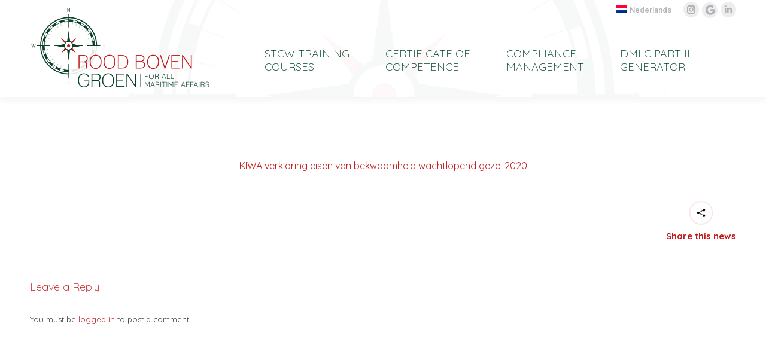

--- FILE ---
content_type: text/html; charset=UTF-8
request_url: https://www.roodbovengroen.com/en/kiwa-verklaring-eisen-van-bekwaamheid-wachtlopend-gezel-2020-2/
body_size: 17049
content:
<!DOCTYPE html>
<!--[if !(IE 6) | !(IE 7) | !(IE 8)  ]><!--><html
dir=ltr lang=en-US prefix="og: https://ogp.me/ns#" class=no-js>
<!--<![endif]--><head><meta
charset="UTF-8"><meta
name="viewport" content="width=device-width, initial-scale=1, maximum-scale=1, user-scalable=0"><meta
name="theme-color" content="#004029"><link
rel=profile href=https://gmpg.org/xfn/11><title>KIWA verklaring eisen van bekwaamheid wachtlopend gezel 2020 | RBG Maritime Training &amp; Consultancy</title><style>img:is([sizes="auto" i], [sizes^="auto," i]) { contain-intrinsic-size: 3000px 1500px }</style><link
rel=alternate hreflang=nl href=https://www.roodbovengroen.com/kiwa-verklaring-eisen-van-bekwaamheid-wachtlopend-gezel-2020/ ><link
rel=alternate hreflang=en href=https://www.roodbovengroen.com/en/kiwa-verklaring-eisen-van-bekwaamheid-wachtlopend-gezel-2020-2/ ><link
rel=alternate hreflang=x-default href=https://www.roodbovengroen.com/kiwa-verklaring-eisen-van-bekwaamheid-wachtlopend-gezel-2020/ ><meta
name="robots" content="max-image-preview:large"><meta
name="author" content="Martine Goldenbeld"><meta
name="google-site-verification" content="SJDOf5N8wR2uPvpXPvRfRgIeFc1lxbwfuQoqoHzsYJk"><link
rel=canonical href=https://www.roodbovengroen.com/en/kiwa-verklaring-eisen-van-bekwaamheid-wachtlopend-gezel-2020-2/ ><meta
name="generator" content="All in One SEO Pro (AIOSEO) 4.9.3"><meta
property="og:locale" content="en_US"><meta
property="og:site_name" content="RBG Maritime Training &amp; Consultancy | For All Maritime Affairs"><meta
property="og:type" content="article"><meta
property="og:title" content="KIWA verklaring eisen van bekwaamheid wachtlopend gezel 2020 | RBG Maritime Training &amp; Consultancy"><meta
property="og:url" content="https://www.roodbovengroen.com/en/kiwa-verklaring-eisen-van-bekwaamheid-wachtlopend-gezel-2020-2/"><meta
property="article:published_time" content="2020-06-05T11:16:10+00:00"><meta
property="article:modified_time" content="2020-06-05T11:16:10+00:00"><meta
name="twitter:card" content="summary"><meta
name="twitter:title" content="KIWA verklaring eisen van bekwaamheid wachtlopend gezel 2020 | RBG Maritime Training &amp; Consultancy"> <script type=application/ld+json class=aioseo-schema>{"@context":"https:\/\/schema.org","@graph":[{"@type":"BreadcrumbList","@id":"https:\/\/www.roodbovengroen.com\/en\/kiwa-verklaring-eisen-van-bekwaamheid-wachtlopend-gezel-2020-2\/#breadcrumblist","itemListElement":[{"@type":"ListItem","@id":"https:\/\/www.roodbovengroen.com\/en\/#listItem","position":1,"name":"Home","item":"https:\/\/www.roodbovengroen.com\/en\/","nextItem":{"@type":"ListItem","@id":"https:\/\/www.roodbovengroen.com\/en\/kiwa-verklaring-eisen-van-bekwaamheid-wachtlopend-gezel-2020-2\/#listItem","name":"KIWA verklaring eisen van bekwaamheid wachtlopend gezel 2020"}},{"@type":"ListItem","@id":"https:\/\/www.roodbovengroen.com\/en\/kiwa-verklaring-eisen-van-bekwaamheid-wachtlopend-gezel-2020-2\/#listItem","position":2,"name":"KIWA verklaring eisen van bekwaamheid wachtlopend gezel 2020","previousItem":{"@type":"ListItem","@id":"https:\/\/www.roodbovengroen.com\/en\/#listItem","name":"Home"}}]},{"@type":"ItemPage","@id":"https:\/\/www.roodbovengroen.com\/en\/kiwa-verklaring-eisen-van-bekwaamheid-wachtlopend-gezel-2020-2\/#itempage","url":"https:\/\/www.roodbovengroen.com\/en\/kiwa-verklaring-eisen-van-bekwaamheid-wachtlopend-gezel-2020-2\/","name":"KIWA verklaring eisen van bekwaamheid wachtlopend gezel 2020 | RBG Maritime Training & Consultancy","inLanguage":"en-US","isPartOf":{"@id":"https:\/\/www.roodbovengroen.com\/en\/#website"},"breadcrumb":{"@id":"https:\/\/www.roodbovengroen.com\/en\/kiwa-verklaring-eisen-van-bekwaamheid-wachtlopend-gezel-2020-2\/#breadcrumblist"},"author":{"@id":"https:\/\/www.roodbovengroen.com\/en\/author\/martine\/#author"},"creator":{"@id":"https:\/\/www.roodbovengroen.com\/en\/author\/martine\/#author"},"datePublished":"2020-06-05T11:16:10+00:00","dateModified":"2020-06-05T11:16:10+00:00"},{"@type":"Organization","@id":"https:\/\/www.roodbovengroen.com\/en\/#organization","name":"Rood Boven Groen - Maritieme trainingen","description":"For All Maritime Affairs","url":"https:\/\/www.roodbovengroen.com\/en\/","telephone":"+31517431077","logo":{"@type":"ImageObject","url":"https:\/\/www.roodbovengroen.com\/wp-content\/uploads\/2020\/06\/Logo-5.png","@id":"https:\/\/www.roodbovengroen.com\/en\/kiwa-verklaring-eisen-van-bekwaamheid-wachtlopend-gezel-2020-2\/#organizationLogo","width":600,"height":275},"image":{"@id":"https:\/\/www.roodbovengroen.com\/en\/kiwa-verklaring-eisen-van-bekwaamheid-wachtlopend-gezel-2020-2\/#organizationLogo"},"sameAs":["https:\/\/www.instagram.com\/roodbovengroen\/","https:\/\/www.linkedin.com\/company\/rood-boven-groen\/"]},{"@type":"Person","@id":"https:\/\/www.roodbovengroen.com\/en\/author\/martine\/#author","url":"https:\/\/www.roodbovengroen.com\/en\/author\/martine\/","name":"Martine Goldenbeld","image":{"@type":"ImageObject","@id":"https:\/\/www.roodbovengroen.com\/en\/kiwa-verklaring-eisen-van-bekwaamheid-wachtlopend-gezel-2020-2\/#authorImage","url":"https:\/\/secure.gravatar.com\/avatar\/3363ecb426eae8af921c6d5b937dc303828517e6a0ac800833e2e229358e6417?s=96&d=mm&r=g","width":96,"height":96,"caption":"Martine Goldenbeld"}},{"@type":"WebPage","@id":"https:\/\/www.roodbovengroen.com\/en\/kiwa-verklaring-eisen-van-bekwaamheid-wachtlopend-gezel-2020-2\/#webpage","url":"https:\/\/www.roodbovengroen.com\/en\/kiwa-verklaring-eisen-van-bekwaamheid-wachtlopend-gezel-2020-2\/","name":"KIWA verklaring eisen van bekwaamheid wachtlopend gezel 2020 | RBG Maritime Training & Consultancy","inLanguage":"en-US","isPartOf":{"@id":"https:\/\/www.roodbovengroen.com\/en\/#website"},"breadcrumb":{"@id":"https:\/\/www.roodbovengroen.com\/en\/kiwa-verklaring-eisen-van-bekwaamheid-wachtlopend-gezel-2020-2\/#breadcrumblist"},"author":{"@id":"https:\/\/www.roodbovengroen.com\/en\/author\/martine\/#author"},"creator":{"@id":"https:\/\/www.roodbovengroen.com\/en\/author\/martine\/#author"},"datePublished":"2020-06-05T11:16:10+00:00","dateModified":"2020-06-05T11:16:10+00:00"},{"@type":"WebSite","@id":"https:\/\/www.roodbovengroen.com\/en\/#website","url":"https:\/\/www.roodbovengroen.com\/en\/","name":"Rood Boven Groen","description":"For All Maritime Affairs","inLanguage":"en-US","publisher":{"@id":"https:\/\/www.roodbovengroen.com\/en\/#organization"}}]}</script> <link
rel=dns-prefetch href=//fonts.googleapis.com><link
rel=alternate type=application/rss+xml title="RBG Maritime Training &amp; Consultancy &raquo; Feed" href=https://www.roodbovengroen.com/en/feed/ ><link
rel=alternate type=application/rss+xml title="RBG Maritime Training &amp; Consultancy &raquo; Comments Feed" href=https://www.roodbovengroen.com/en/comments/feed/ ><link
rel=alternate type=application/rss+xml title="RBG Maritime Training &amp; Consultancy &raquo; KIWA verklaring eisen van bekwaamheid wachtlopend gezel 2020 Comments Feed" href="https://www.roodbovengroen.com/en/feed/?attachment_id=1175">
 <script src="//www.googletagmanager.com/gtag/js?id=G-SDZRPZG677"  data-cfasync=false data-wpfc-render=false async></script> <script data-cfasync=false data-wpfc-render=false>var mi_version = '9.11.1';
				var mi_track_user = true;
				var mi_no_track_reason = '';
								var MonsterInsightsDefaultLocations = {"page_location":"https:\/\/www.roodbovengroen.com\/en\/kiwa-verklaring-eisen-van-bekwaamheid-wachtlopend-gezel-2020-2\/"};
								if ( typeof MonsterInsightsPrivacyGuardFilter === 'function' ) {
					var MonsterInsightsLocations = (typeof MonsterInsightsExcludeQuery === 'object') ? MonsterInsightsPrivacyGuardFilter( MonsterInsightsExcludeQuery ) : MonsterInsightsPrivacyGuardFilter( MonsterInsightsDefaultLocations );
				} else {
					var MonsterInsightsLocations = (typeof MonsterInsightsExcludeQuery === 'object') ? MonsterInsightsExcludeQuery : MonsterInsightsDefaultLocations;
				}

								var disableStrs = [
										'ga-disable-G-SDZRPZG677',
									];

				/* Function to detect opted out users */
				function __gtagTrackerIsOptedOut() {
					for (var index = 0; index < disableStrs.length; index++) {
						if (document.cookie.indexOf(disableStrs[index] + '=true') > -1) {
							return true;
						}
					}

					return false;
				}

				/* Disable tracking if the opt-out cookie exists. */
				if (__gtagTrackerIsOptedOut()) {
					for (var index = 0; index < disableStrs.length; index++) {
						window[disableStrs[index]] = true;
					}
				}

				/* Opt-out function */
				function __gtagTrackerOptout() {
					for (var index = 0; index < disableStrs.length; index++) {
						document.cookie = disableStrs[index] + '=true; expires=Thu, 31 Dec 2099 23:59:59 UTC; path=/';
						window[disableStrs[index]] = true;
					}
				}

				if ('undefined' === typeof gaOptout) {
					function gaOptout() {
						__gtagTrackerOptout();
					}
				}
								window.dataLayer = window.dataLayer || [];

				window.MonsterInsightsDualTracker = {
					helpers: {},
					trackers: {},
				};
				if (mi_track_user) {
					function __gtagDataLayer() {
						dataLayer.push(arguments);
					}

					function __gtagTracker(type, name, parameters) {
						if (!parameters) {
							parameters = {};
						}

						if (parameters.send_to) {
							__gtagDataLayer.apply(null, arguments);
							return;
						}

						if (type === 'event') {
														parameters.send_to = monsterinsights_frontend.v4_id;
							var hookName = name;
							if (typeof parameters['event_category'] !== 'undefined') {
								hookName = parameters['event_category'] + ':' + name;
							}

							if (typeof MonsterInsightsDualTracker.trackers[hookName] !== 'undefined') {
								MonsterInsightsDualTracker.trackers[hookName](parameters);
							} else {
								__gtagDataLayer('event', name, parameters);
							}
							
						} else {
							__gtagDataLayer.apply(null, arguments);
						}
					}

					__gtagTracker('js', new Date());
					__gtagTracker('set', {
						'developer_id.dZGIzZG': true,
											});
					if ( MonsterInsightsLocations.page_location ) {
						__gtagTracker('set', MonsterInsightsLocations);
					}
										__gtagTracker('config', 'G-SDZRPZG677', {"forceSSL":"true","link_attribution":"true"} );
										window.gtag = __gtagTracker;										(function () {
						/* https://developers.google.com/analytics/devguides/collection/analyticsjs/ */
						/* ga and __gaTracker compatibility shim. */
						var noopfn = function () {
							return null;
						};
						var newtracker = function () {
							return new Tracker();
						};
						var Tracker = function () {
							return null;
						};
						var p = Tracker.prototype;
						p.get = noopfn;
						p.set = noopfn;
						p.send = function () {
							var args = Array.prototype.slice.call(arguments);
							args.unshift('send');
							__gaTracker.apply(null, args);
						};
						var __gaTracker = function () {
							var len = arguments.length;
							if (len === 0) {
								return;
							}
							var f = arguments[len - 1];
							if (typeof f !== 'object' || f === null || typeof f.hitCallback !== 'function') {
								if ('send' === arguments[0]) {
									var hitConverted, hitObject = false, action;
									if ('event' === arguments[1]) {
										if ('undefined' !== typeof arguments[3]) {
											hitObject = {
												'eventAction': arguments[3],
												'eventCategory': arguments[2],
												'eventLabel': arguments[4],
												'value': arguments[5] ? arguments[5] : 1,
											}
										}
									}
									if ('pageview' === arguments[1]) {
										if ('undefined' !== typeof arguments[2]) {
											hitObject = {
												'eventAction': 'page_view',
												'page_path': arguments[2],
											}
										}
									}
									if (typeof arguments[2] === 'object') {
										hitObject = arguments[2];
									}
									if (typeof arguments[5] === 'object') {
										Object.assign(hitObject, arguments[5]);
									}
									if ('undefined' !== typeof arguments[1].hitType) {
										hitObject = arguments[1];
										if ('pageview' === hitObject.hitType) {
											hitObject.eventAction = 'page_view';
										}
									}
									if (hitObject) {
										action = 'timing' === arguments[1].hitType ? 'timing_complete' : hitObject.eventAction;
										hitConverted = mapArgs(hitObject);
										__gtagTracker('event', action, hitConverted);
									}
								}
								return;
							}

							function mapArgs(args) {
								var arg, hit = {};
								var gaMap = {
									'eventCategory': 'event_category',
									'eventAction': 'event_action',
									'eventLabel': 'event_label',
									'eventValue': 'event_value',
									'nonInteraction': 'non_interaction',
									'timingCategory': 'event_category',
									'timingVar': 'name',
									'timingValue': 'value',
									'timingLabel': 'event_label',
									'page': 'page_path',
									'location': 'page_location',
									'title': 'page_title',
									'referrer' : 'page_referrer',
								};
								for (arg in args) {
																		if (!(!args.hasOwnProperty(arg) || !gaMap.hasOwnProperty(arg))) {
										hit[gaMap[arg]] = args[arg];
									} else {
										hit[arg] = args[arg];
									}
								}
								return hit;
							}

							try {
								f.hitCallback();
							} catch (ex) {
							}
						};
						__gaTracker.create = newtracker;
						__gaTracker.getByName = newtracker;
						__gaTracker.getAll = function () {
							return [];
						};
						__gaTracker.remove = noopfn;
						__gaTracker.loaded = true;
						window['__gaTracker'] = __gaTracker;
					})();
									} else {
										console.log("");
					(function () {
						function __gtagTracker() {
							return null;
						}

						window['__gtagTracker'] = __gtagTracker;
						window['gtag'] = __gtagTracker;
					})();
									}</script>  <script>window._wpemojiSettings = {"baseUrl":"https:\/\/s.w.org\/images\/core\/emoji\/16.0.1\/72x72\/","ext":".png","svgUrl":"https:\/\/s.w.org\/images\/core\/emoji\/16.0.1\/svg\/","svgExt":".svg","source":{"concatemoji":"https:\/\/www.roodbovengroen.com\/wp-includes\/js\/wp-emoji-release.min.js?ver=6.8.3"}};
/*! This file is auto-generated */
!function(s,n){var o,i,e;function c(e){try{var t={supportTests:e,timestamp:(new Date).valueOf()};sessionStorage.setItem(o,JSON.stringify(t))}catch(e){}}function p(e,t,n){e.clearRect(0,0,e.canvas.width,e.canvas.height),e.fillText(t,0,0);var t=new Uint32Array(e.getImageData(0,0,e.canvas.width,e.canvas.height).data),a=(e.clearRect(0,0,e.canvas.width,e.canvas.height),e.fillText(n,0,0),new Uint32Array(e.getImageData(0,0,e.canvas.width,e.canvas.height).data));return t.every(function(e,t){return e===a[t]})}function u(e,t){e.clearRect(0,0,e.canvas.width,e.canvas.height),e.fillText(t,0,0);for(var n=e.getImageData(16,16,1,1),a=0;a<n.data.length;a++)if(0!==n.data[a])return!1;return!0}function f(e,t,n,a){switch(t){case"flag":return n(e,"\ud83c\udff3\ufe0f\u200d\u26a7\ufe0f","\ud83c\udff3\ufe0f\u200b\u26a7\ufe0f")?!1:!n(e,"\ud83c\udde8\ud83c\uddf6","\ud83c\udde8\u200b\ud83c\uddf6")&&!n(e,"\ud83c\udff4\udb40\udc67\udb40\udc62\udb40\udc65\udb40\udc6e\udb40\udc67\udb40\udc7f","\ud83c\udff4\u200b\udb40\udc67\u200b\udb40\udc62\u200b\udb40\udc65\u200b\udb40\udc6e\u200b\udb40\udc67\u200b\udb40\udc7f");case"emoji":return!a(e,"\ud83e\udedf")}return!1}function g(e,t,n,a){var r="undefined"!=typeof WorkerGlobalScope&&self instanceof WorkerGlobalScope?new OffscreenCanvas(300,150):s.createElement("canvas"),o=r.getContext("2d",{willReadFrequently:!0}),i=(o.textBaseline="top",o.font="600 32px Arial",{});return e.forEach(function(e){i[e]=t(o,e,n,a)}),i}function t(e){var t=s.createElement("script");t.src=e,t.defer=!0,s.head.appendChild(t)}"undefined"!=typeof Promise&&(o="wpEmojiSettingsSupports",i=["flag","emoji"],n.supports={everything:!0,everythingExceptFlag:!0},e=new Promise(function(e){s.addEventListener("DOMContentLoaded",e,{once:!0})}),new Promise(function(t){var n=function(){try{var e=JSON.parse(sessionStorage.getItem(o));if("object"==typeof e&&"number"==typeof e.timestamp&&(new Date).valueOf()<e.timestamp+604800&&"object"==typeof e.supportTests)return e.supportTests}catch(e){}return null}();if(!n){if("undefined"!=typeof Worker&&"undefined"!=typeof OffscreenCanvas&&"undefined"!=typeof URL&&URL.createObjectURL&&"undefined"!=typeof Blob)try{var e="postMessage("+g.toString()+"("+[JSON.stringify(i),f.toString(),p.toString(),u.toString()].join(",")+"));",a=new Blob([e],{type:"text/javascript"}),r=new Worker(URL.createObjectURL(a),{name:"wpTestEmojiSupports"});return void(r.onmessage=function(e){c(n=e.data),r.terminate(),t(n)})}catch(e){}c(n=g(i,f,p,u))}t(n)}).then(function(e){for(var t in e)n.supports[t]=e[t],n.supports.everything=n.supports.everything&&n.supports[t],"flag"!==t&&(n.supports.everythingExceptFlag=n.supports.everythingExceptFlag&&n.supports[t]);n.supports.everythingExceptFlag=n.supports.everythingExceptFlag&&!n.supports.flag,n.DOMReady=!1,n.readyCallback=function(){n.DOMReady=!0}}).then(function(){return e}).then(function(){var e;n.supports.everything||(n.readyCallback(),(e=n.source||{}).concatemoji?t(e.concatemoji):e.wpemoji&&e.twemoji&&(t(e.twemoji),t(e.wpemoji)))}))}((window,document),window._wpemojiSettings);</script> <style id=wp-emoji-styles-inline-css>img.wp-smiley, img.emoji {
		display: inline !important;
		border: none !important;
		box-shadow: none !important;
		height: 1em !important;
		width: 1em !important;
		margin: 0 0.07em !important;
		vertical-align: -0.1em !important;
		background: none !important;
		padding: 0 !important;
	}</style><link
rel=stylesheet id=wp-block-library-css href='https://www.roodbovengroen.com/wp-includes/css/dist/block-library/style.min.css?ver=6.8.3' media=all><style id=wp-block-library-theme-inline-css>.wp-block-audio :where(figcaption){color:#555;font-size:13px;text-align:center}.is-dark-theme .wp-block-audio :where(figcaption){color:#ffffffa6}.wp-block-audio{margin:0 0 1em}.wp-block-code{border:1px solid #ccc;border-radius:4px;font-family:Menlo,Consolas,monaco,monospace;padding:.8em 1em}.wp-block-embed :where(figcaption){color:#555;font-size:13px;text-align:center}.is-dark-theme .wp-block-embed :where(figcaption){color:#ffffffa6}.wp-block-embed{margin:0 0 1em}.blocks-gallery-caption{color:#555;font-size:13px;text-align:center}.is-dark-theme .blocks-gallery-caption{color:#ffffffa6}:root :where(.wp-block-image figcaption){color:#555;font-size:13px;text-align:center}.is-dark-theme :root :where(.wp-block-image figcaption){color:#ffffffa6}.wp-block-image{margin:0 0 1em}.wp-block-pullquote{border-bottom:4px solid;border-top:4px solid;color:currentColor;margin-bottom:1.75em}.wp-block-pullquote cite,.wp-block-pullquote footer,.wp-block-pullquote__citation{color:currentColor;font-size:.8125em;font-style:normal;text-transform:uppercase}.wp-block-quote{border-left:.25em solid;margin:0 0 1.75em;padding-left:1em}.wp-block-quote cite,.wp-block-quote footer{color:currentColor;font-size:.8125em;font-style:normal;position:relative}.wp-block-quote:where(.has-text-align-right){border-left:none;border-right:.25em solid;padding-left:0;padding-right:1em}.wp-block-quote:where(.has-text-align-center){border:none;padding-left:0}.wp-block-quote.is-large,.wp-block-quote.is-style-large,.wp-block-quote:where(.is-style-plain){border:none}.wp-block-search .wp-block-search__label{font-weight:700}.wp-block-search__button{border:1px solid #ccc;padding:.375em .625em}:where(.wp-block-group.has-background){padding:1.25em 2.375em}.wp-block-separator.has-css-opacity{opacity:.4}.wp-block-separator{border:none;border-bottom:2px solid;margin-left:auto;margin-right:auto}.wp-block-separator.has-alpha-channel-opacity{opacity:1}.wp-block-separator:not(.is-style-wide):not(.is-style-dots){width:100px}.wp-block-separator.has-background:not(.is-style-dots){border-bottom:none;height:1px}.wp-block-separator.has-background:not(.is-style-wide):not(.is-style-dots){height:2px}.wp-block-table{margin:0 0 1em}.wp-block-table td,.wp-block-table th{word-break:normal}.wp-block-table :where(figcaption){color:#555;font-size:13px;text-align:center}.is-dark-theme .wp-block-table :where(figcaption){color:#ffffffa6}.wp-block-video :where(figcaption){color:#555;font-size:13px;text-align:center}.is-dark-theme .wp-block-video :where(figcaption){color:#ffffffa6}.wp-block-video{margin:0 0 1em}:root :where(.wp-block-template-part.has-background){margin-bottom:0;margin-top:0;padding:1.25em 2.375em}</style><style id=classic-theme-styles-inline-css>/*! This file is auto-generated */
.wp-block-button__link{color:#fff;background-color:#32373c;border-radius:9999px;box-shadow:none;text-decoration:none;padding:calc(.667em + 2px) calc(1.333em + 2px);font-size:1.125em}.wp-block-file__button{background:#32373c;color:#fff;text-decoration:none}</style><link
rel=stylesheet id=aioseo/css/src/vue/standalone/blocks/table-of-contents/global.scss-css href='https://www.roodbovengroen.com/wp-content/plugins/all-in-one-seo-pack-pro/dist/Pro/assets/css/table-of-contents/global.e90f6d47.css?ver=4.9.3' media=all><link
rel=stylesheet id=aioseo/css/src/vue/standalone/blocks/pro/recipe/global.scss-css href='https://www.roodbovengroen.com/wp-content/plugins/all-in-one-seo-pack-pro/dist/Pro/assets/css/recipe/global.67a3275f.css?ver=4.9.3' media=all><link
rel=stylesheet id=aioseo/css/src/vue/standalone/blocks/pro/product/global.scss-css href='https://www.roodbovengroen.com/wp-content/plugins/all-in-one-seo-pack-pro/dist/Pro/assets/css/product/global.61066cfb.css?ver=4.9.3' media=all><style id=global-styles-inline-css>/*<![CDATA[*/:root{--wp--preset--aspect-ratio--square: 1;--wp--preset--aspect-ratio--4-3: 4/3;--wp--preset--aspect-ratio--3-4: 3/4;--wp--preset--aspect-ratio--3-2: 3/2;--wp--preset--aspect-ratio--2-3: 2/3;--wp--preset--aspect-ratio--16-9: 16/9;--wp--preset--aspect-ratio--9-16: 9/16;--wp--preset--color--black: #000000;--wp--preset--color--cyan-bluish-gray: #abb8c3;--wp--preset--color--white: #FFF;--wp--preset--color--pale-pink: #f78da7;--wp--preset--color--vivid-red: #cf2e2e;--wp--preset--color--luminous-vivid-orange: #ff6900;--wp--preset--color--luminous-vivid-amber: #fcb900;--wp--preset--color--light-green-cyan: #7bdcb5;--wp--preset--color--vivid-green-cyan: #00d084;--wp--preset--color--pale-cyan-blue: #8ed1fc;--wp--preset--color--vivid-cyan-blue: #0693e3;--wp--preset--color--vivid-purple: #9b51e0;--wp--preset--color--accent: #004029;--wp--preset--color--dark-gray: #111;--wp--preset--color--light-gray: #767676;--wp--preset--gradient--vivid-cyan-blue-to-vivid-purple: linear-gradient(135deg,rgba(6,147,227,1) 0%,rgb(155,81,224) 100%);--wp--preset--gradient--light-green-cyan-to-vivid-green-cyan: linear-gradient(135deg,rgb(122,220,180) 0%,rgb(0,208,130) 100%);--wp--preset--gradient--luminous-vivid-amber-to-luminous-vivid-orange: linear-gradient(135deg,rgba(252,185,0,1) 0%,rgba(255,105,0,1) 100%);--wp--preset--gradient--luminous-vivid-orange-to-vivid-red: linear-gradient(135deg,rgba(255,105,0,1) 0%,rgb(207,46,46) 100%);--wp--preset--gradient--very-light-gray-to-cyan-bluish-gray: linear-gradient(135deg,rgb(238,238,238) 0%,rgb(169,184,195) 100%);--wp--preset--gradient--cool-to-warm-spectrum: linear-gradient(135deg,rgb(74,234,220) 0%,rgb(151,120,209) 20%,rgb(207,42,186) 40%,rgb(238,44,130) 60%,rgb(251,105,98) 80%,rgb(254,248,76) 100%);--wp--preset--gradient--blush-light-purple: linear-gradient(135deg,rgb(255,206,236) 0%,rgb(152,150,240) 100%);--wp--preset--gradient--blush-bordeaux: linear-gradient(135deg,rgb(254,205,165) 0%,rgb(254,45,45) 50%,rgb(107,0,62) 100%);--wp--preset--gradient--luminous-dusk: linear-gradient(135deg,rgb(255,203,112) 0%,rgb(199,81,192) 50%,rgb(65,88,208) 100%);--wp--preset--gradient--pale-ocean: linear-gradient(135deg,rgb(255,245,203) 0%,rgb(182,227,212) 50%,rgb(51,167,181) 100%);--wp--preset--gradient--electric-grass: linear-gradient(135deg,rgb(202,248,128) 0%,rgb(113,206,126) 100%);--wp--preset--gradient--midnight: linear-gradient(135deg,rgb(2,3,129) 0%,rgb(40,116,252) 100%);--wp--preset--font-size--small: 13px;--wp--preset--font-size--medium: 20px;--wp--preset--font-size--large: 36px;--wp--preset--font-size--x-large: 42px;--wp--preset--spacing--20: 0.44rem;--wp--preset--spacing--30: 0.67rem;--wp--preset--spacing--40: 1rem;--wp--preset--spacing--50: 1.5rem;--wp--preset--spacing--60: 2.25rem;--wp--preset--spacing--70: 3.38rem;--wp--preset--spacing--80: 5.06rem;--wp--preset--shadow--natural: 6px 6px 9px rgba(0, 0, 0, 0.2);--wp--preset--shadow--deep: 12px 12px 50px rgba(0, 0, 0, 0.4);--wp--preset--shadow--sharp: 6px 6px 0px rgba(0, 0, 0, 0.2);--wp--preset--shadow--outlined: 6px 6px 0px -3px rgba(255, 255, 255, 1), 6px 6px rgba(0, 0, 0, 1);--wp--preset--shadow--crisp: 6px 6px 0px rgba(0, 0, 0, 1);}:where(.is-layout-flex){gap: 0.5em;}:where(.is-layout-grid){gap: 0.5em;}body .is-layout-flex{display: flex;}.is-layout-flex{flex-wrap: wrap;align-items: center;}.is-layout-flex > :is(*, div){margin: 0;}body .is-layout-grid{display: grid;}.is-layout-grid > :is(*, div){margin: 0;}:where(.wp-block-columns.is-layout-flex){gap: 2em;}:where(.wp-block-columns.is-layout-grid){gap: 2em;}:where(.wp-block-post-template.is-layout-flex){gap: 1.25em;}:where(.wp-block-post-template.is-layout-grid){gap: 1.25em;}.has-black-color{color: var(--wp--preset--color--black) !important;}.has-cyan-bluish-gray-color{color: var(--wp--preset--color--cyan-bluish-gray) !important;}.has-white-color{color: var(--wp--preset--color--white) !important;}.has-pale-pink-color{color: var(--wp--preset--color--pale-pink) !important;}.has-vivid-red-color{color: var(--wp--preset--color--vivid-red) !important;}.has-luminous-vivid-orange-color{color: var(--wp--preset--color--luminous-vivid-orange) !important;}.has-luminous-vivid-amber-color{color: var(--wp--preset--color--luminous-vivid-amber) !important;}.has-light-green-cyan-color{color: var(--wp--preset--color--light-green-cyan) !important;}.has-vivid-green-cyan-color{color: var(--wp--preset--color--vivid-green-cyan) !important;}.has-pale-cyan-blue-color{color: var(--wp--preset--color--pale-cyan-blue) !important;}.has-vivid-cyan-blue-color{color: var(--wp--preset--color--vivid-cyan-blue) !important;}.has-vivid-purple-color{color: var(--wp--preset--color--vivid-purple) !important;}.has-black-background-color{background-color: var(--wp--preset--color--black) !important;}.has-cyan-bluish-gray-background-color{background-color: var(--wp--preset--color--cyan-bluish-gray) !important;}.has-white-background-color{background-color: var(--wp--preset--color--white) !important;}.has-pale-pink-background-color{background-color: var(--wp--preset--color--pale-pink) !important;}.has-vivid-red-background-color{background-color: var(--wp--preset--color--vivid-red) !important;}.has-luminous-vivid-orange-background-color{background-color: var(--wp--preset--color--luminous-vivid-orange) !important;}.has-luminous-vivid-amber-background-color{background-color: var(--wp--preset--color--luminous-vivid-amber) !important;}.has-light-green-cyan-background-color{background-color: var(--wp--preset--color--light-green-cyan) !important;}.has-vivid-green-cyan-background-color{background-color: var(--wp--preset--color--vivid-green-cyan) !important;}.has-pale-cyan-blue-background-color{background-color: var(--wp--preset--color--pale-cyan-blue) !important;}.has-vivid-cyan-blue-background-color{background-color: var(--wp--preset--color--vivid-cyan-blue) !important;}.has-vivid-purple-background-color{background-color: var(--wp--preset--color--vivid-purple) !important;}.has-black-border-color{border-color: var(--wp--preset--color--black) !important;}.has-cyan-bluish-gray-border-color{border-color: var(--wp--preset--color--cyan-bluish-gray) !important;}.has-white-border-color{border-color: var(--wp--preset--color--white) !important;}.has-pale-pink-border-color{border-color: var(--wp--preset--color--pale-pink) !important;}.has-vivid-red-border-color{border-color: var(--wp--preset--color--vivid-red) !important;}.has-luminous-vivid-orange-border-color{border-color: var(--wp--preset--color--luminous-vivid-orange) !important;}.has-luminous-vivid-amber-border-color{border-color: var(--wp--preset--color--luminous-vivid-amber) !important;}.has-light-green-cyan-border-color{border-color: var(--wp--preset--color--light-green-cyan) !important;}.has-vivid-green-cyan-border-color{border-color: var(--wp--preset--color--vivid-green-cyan) !important;}.has-pale-cyan-blue-border-color{border-color: var(--wp--preset--color--pale-cyan-blue) !important;}.has-vivid-cyan-blue-border-color{border-color: var(--wp--preset--color--vivid-cyan-blue) !important;}.has-vivid-purple-border-color{border-color: var(--wp--preset--color--vivid-purple) !important;}.has-vivid-cyan-blue-to-vivid-purple-gradient-background{background: var(--wp--preset--gradient--vivid-cyan-blue-to-vivid-purple) !important;}.has-light-green-cyan-to-vivid-green-cyan-gradient-background{background: var(--wp--preset--gradient--light-green-cyan-to-vivid-green-cyan) !important;}.has-luminous-vivid-amber-to-luminous-vivid-orange-gradient-background{background: var(--wp--preset--gradient--luminous-vivid-amber-to-luminous-vivid-orange) !important;}.has-luminous-vivid-orange-to-vivid-red-gradient-background{background: var(--wp--preset--gradient--luminous-vivid-orange-to-vivid-red) !important;}.has-very-light-gray-to-cyan-bluish-gray-gradient-background{background: var(--wp--preset--gradient--very-light-gray-to-cyan-bluish-gray) !important;}.has-cool-to-warm-spectrum-gradient-background{background: var(--wp--preset--gradient--cool-to-warm-spectrum) !important;}.has-blush-light-purple-gradient-background{background: var(--wp--preset--gradient--blush-light-purple) !important;}.has-blush-bordeaux-gradient-background{background: var(--wp--preset--gradient--blush-bordeaux) !important;}.has-luminous-dusk-gradient-background{background: var(--wp--preset--gradient--luminous-dusk) !important;}.has-pale-ocean-gradient-background{background: var(--wp--preset--gradient--pale-ocean) !important;}.has-electric-grass-gradient-background{background: var(--wp--preset--gradient--electric-grass) !important;}.has-midnight-gradient-background{background: var(--wp--preset--gradient--midnight) !important;}.has-small-font-size{font-size: var(--wp--preset--font-size--small) !important;}.has-medium-font-size{font-size: var(--wp--preset--font-size--medium) !important;}.has-large-font-size{font-size: var(--wp--preset--font-size--large) !important;}.has-x-large-font-size{font-size: var(--wp--preset--font-size--x-large) !important;}
:where(.wp-block-post-template.is-layout-flex){gap: 1.25em;}:where(.wp-block-post-template.is-layout-grid){gap: 1.25em;}
:where(.wp-block-columns.is-layout-flex){gap: 2em;}:where(.wp-block-columns.is-layout-grid){gap: 2em;}
:root :where(.wp-block-pullquote){font-size: 1.5em;line-height: 1.6;}/*]]>*/</style><link
rel=stylesheet id=contact-form-7-css href='https://www.roodbovengroen.com/wp-content/plugins/contact-form-7/includes/css/styles.css?ver=6.1.4' media=all><link
rel=stylesheet id=course-sign-up-css href='https://www.roodbovengroen.com/wp-content/plugins/invoco-course-signup/assets/css/style.css?ver=6.8.3' media=all><link
rel=stylesheet id=wpml-menu-item-0-css href='https://www.roodbovengroen.com/wp-content/plugins/sitepress-multilingual-cms/templates/language-switchers/menu-item/style.min.css?ver=1' media=all><link
rel=stylesheet id=the7-font-css href='https://www.roodbovengroen.com/wp-content/themes/dt-the7/fonts/icomoon-the7-font/icomoon-the7-font.min.css?ver=12.10.0.1' media=all><link
rel=stylesheet id=the7-awesome-fonts-css href='https://www.roodbovengroen.com/wp-content/themes/dt-the7/fonts/FontAwesome/css/all.min.css?ver=12.10.0.1' media=all><link
rel=stylesheet id=the7-awesome-fonts-back-css href='https://www.roodbovengroen.com/wp-content/themes/dt-the7/fonts/FontAwesome/back-compat.min.css?ver=12.10.0.1' media=all><link
rel=stylesheet id=dt-web-fonts-css href='https://fonts.googleapis.com/css?family=Roboto:400,500,600,700%7CQuicksand:300,400,600,700' media=all><link
rel=stylesheet id=dt-main-css href='https://www.roodbovengroen.com/wp-content/themes/dt-the7/css/main.min.css?ver=12.10.0.1' media=all><style id=dt-main-inline-css>/*<![CDATA[*/body #load {
  display: block;
  height: 100%;
  overflow: hidden;
  position: fixed;
  width: 100%;
  z-index: 9901;
  opacity: 1;
  visibility: visible;
  transition: all .35s ease-out;
}
.load-wrap {
  width: 100%;
  height: 100%;
  background-position: center center;
  background-repeat: no-repeat;
  text-align: center;
  display: -ms-flexbox;
  display: -ms-flex;
  display: flex;
  -ms-align-items: center;
  -ms-flex-align: center;
  align-items: center;
  -ms-flex-flow: column wrap;
  flex-flow: column wrap;
  -ms-flex-pack: center;
  -ms-justify-content: center;
  justify-content: center;
}
.load-wrap > svg {
  position: absolute;
  top: 50%;
  left: 50%;
  transform: translate(-50%,-50%);
}
#load {
  background: var(--the7-elementor-beautiful-loading-bg,#ffffff);
  --the7-beautiful-spinner-color2: var(--the7-beautiful-spinner-color,rgba(51,51,51,0.25));
}/*]]>*/</style><link
rel=stylesheet id=the7-custom-scrollbar-css href='https://www.roodbovengroen.com/wp-content/themes/dt-the7/lib/custom-scrollbar/custom-scrollbar.min.css?ver=12.10.0.1' media=all><link
rel=stylesheet id=the7-wpbakery-css href='https://www.roodbovengroen.com/wp-content/themes/dt-the7/css/wpbakery.min.css?ver=12.10.0.1' media=all><link
rel=stylesheet id=the7-core-css href='https://www.roodbovengroen.com/wp-content/plugins/dt-the7-core/assets/css/post-type.min.css?ver=2.7.12' media=all><link
rel=stylesheet id=the7-css-vars-css href='https://www.roodbovengroen.com/wp-content/uploads/the7-css/css-vars.css?ver=0d36b50115ac' media=all><link
rel=stylesheet id=dt-custom-css href='https://www.roodbovengroen.com/wp-content/uploads/the7-css/custom.css?ver=0d36b50115ac' media=all><link
rel=stylesheet id=dt-media-css href='https://www.roodbovengroen.com/wp-content/uploads/the7-css/media.css?ver=0d36b50115ac' media=all><link
rel=stylesheet id=the7-mega-menu-css href='https://www.roodbovengroen.com/wp-content/uploads/the7-css/mega-menu.css?ver=0d36b50115ac' media=all><link
rel=stylesheet id=the7-elements-albums-portfolio-css href='https://www.roodbovengroen.com/wp-content/uploads/the7-css/the7-elements-albums-portfolio.css?ver=0d36b50115ac' media=all><link
rel=stylesheet id=the7-elements-css href='https://www.roodbovengroen.com/wp-content/uploads/the7-css/post-type-dynamic.css?ver=0d36b50115ac' media=all><link
rel=stylesheet id=style-css href='https://www.roodbovengroen.com/wp-content/themes/dt-the7/style.css?ver=12.10.0.1' media=all> <script src="https://www.roodbovengroen.com/wp-includes/js/jquery/jquery.min.js?ver=3.7.1" id=jquery-core-js></script> <script src="https://www.roodbovengroen.com/wp-includes/js/jquery/jquery-migrate.min.js?ver=3.4.1" id=jquery-migrate-js></script> <script id=wpml-cookie-js-extra>var wpml_cookies = {"wp-wpml_current_language":{"value":"en","expires":1,"path":"\/"}};
var wpml_cookies = {"wp-wpml_current_language":{"value":"en","expires":1,"path":"\/"}};</script> <script src="https://www.roodbovengroen.com/wp-content/plugins/sitepress-multilingual-cms/res/js/cookies/language-cookie.js?ver=486900" id=wpml-cookie-js defer data-wp-strategy=defer></script> <script src="https://www.roodbovengroen.com/wp-content/plugins/google-analytics-for-wordpress/assets/js/frontend-gtag.min.js?ver=9.11.1" id=monsterinsights-frontend-script-js async data-wp-strategy=async></script> <script data-cfasync=false data-wpfc-render=false id=monsterinsights-frontend-script-js-extra>var monsterinsights_frontend = {"js_events_tracking":"true","download_extensions":"doc,pdf,ppt,zip,xls,docx,pptx,xlsx","inbound_paths":"[{\"path\":\"\\\/go\\\/\",\"label\":\"affiliate\"},{\"path\":\"\\\/recommend\\\/\",\"label\":\"affiliate\"}]","home_url":"https:\/\/www.roodbovengroen.com\/en\/","hash_tracking":"false","v4_id":"G-SDZRPZG677"};</script> <script id=dt-above-fold-js-extra>var dtLocal = {"themeUrl":"https:\/\/www.roodbovengroen.com\/wp-content\/themes\/dt-the7","passText":"To view this protected post, enter the password below:","moreButtonText":{"loading":"Loading...","loadMore":"Load more"},"postID":"1175","ajaxurl":"https:\/\/www.roodbovengroen.com\/wp-admin\/admin-ajax.php","REST":{"baseUrl":"https:\/\/www.roodbovengroen.com\/en\/wp-json\/the7\/v1","endpoints":{"sendMail":"\/send-mail"}},"contactMessages":{"required":"One or more fields have an error. Please check and try again.","terms":"Please accept the privacy policy.","fillTheCaptchaError":"Please, fill the captcha."},"captchaSiteKey":"","ajaxNonce":"3f1a787951","pageData":"","themeSettings":{"smoothScroll":"off","lazyLoading":false,"desktopHeader":{"height":160},"ToggleCaptionEnabled":"disabled","ToggleCaption":"Navigation","floatingHeader":{"showAfter":94,"showMenu":true,"height":160,"logo":{"showLogo":true,"html":"<img class=\" preload-me\" src=\"https:\/\/www.roodbovengroen.com\/wp-content\/uploads\/2020\/06\/Logo-5.png\" srcset=\"https:\/\/www.roodbovengroen.com\/wp-content\/uploads\/2020\/06\/Logo-5.png 600w\" width=\"300\" height=\"137\"   sizes=\"300px\" alt=\"RBG Maritime Training &amp; Consultancy\" \/>","url":"https:\/\/www.roodbovengroen.com\/en\/"}},"topLine":{"floatingTopLine":{"logo":{"showLogo":false,"html":""}}},"mobileHeader":{"firstSwitchPoint":992,"secondSwitchPoint":778,"firstSwitchPointHeight":60,"secondSwitchPointHeight":60,"mobileToggleCaptionEnabled":"disabled","mobileToggleCaption":"Menu"},"stickyMobileHeaderFirstSwitch":{"logo":{"html":"<img class=\" preload-me\" src=\"https:\/\/www.roodbovengroen.com\/wp-content\/uploads\/2020\/05\/Logo-2.jpg\" srcset=\"https:\/\/www.roodbovengroen.com\/wp-content\/uploads\/2020\/05\/Logo-2.jpg 521w\" width=\"260\" height=\"66\"   sizes=\"260.5px\" alt=\"RBG Maritime Training &amp; Consultancy\" \/>"}},"stickyMobileHeaderSecondSwitch":{"logo":{"html":"<img class=\" preload-me\" src=\"https:\/\/www.roodbovengroen.com\/wp-content\/uploads\/2020\/05\/Logo-2.jpg\" srcset=\"https:\/\/www.roodbovengroen.com\/wp-content\/uploads\/2020\/05\/Logo-2.jpg 521w\" width=\"260\" height=\"66\"   sizes=\"260.5px\" alt=\"RBG Maritime Training &amp; Consultancy\" \/>"}},"sidebar":{"switchPoint":992},"boxedWidth":"1280px"},"VCMobileScreenWidth":"768"};
var dtShare = {"shareButtonText":{"facebook":"Share on Facebook","twitter":"Share on X","pinterest":"Pin it","linkedin":"Share on Linkedin","whatsapp":"Share on Whatsapp"},"overlayOpacity":"85"};</script> <script src="https://www.roodbovengroen.com/wp-content/themes/dt-the7/js/above-the-fold.min.js?ver=12.10.0.1" id=dt-above-fold-js></script> <script></script><link
rel=https://api.w.org/ href=https://www.roodbovengroen.com/en/wp-json/ ><link
rel=alternate title=JSON type=application/json href=https://www.roodbovengroen.com/en/wp-json/wp/v2/media/1175><link
rel=EditURI type=application/rsd+xml title=RSD href=https://www.roodbovengroen.com/xmlrpc.php?rsd><meta
name="generator" content="WordPress 6.8.3"><link
rel=shortlink href='https://www.roodbovengroen.com/en/?p=1175'><link
rel=alternate title="oEmbed (JSON)" type=application/json+oembed href="https://www.roodbovengroen.com/en/wp-json/oembed/1.0/embed?url=https%3A%2F%2Fwww.roodbovengroen.com%2Fen%2Fkiwa-verklaring-eisen-van-bekwaamheid-wachtlopend-gezel-2020-2%2F"><link
rel=alternate title="oEmbed (XML)" type=text/xml+oembed href="https://www.roodbovengroen.com/en/wp-json/oembed/1.0/embed?url=https%3A%2F%2Fwww.roodbovengroen.com%2Fen%2Fkiwa-verklaring-eisen-van-bekwaamheid-wachtlopend-gezel-2020-2%2F&#038;format=xml"><meta
name="generator" content="WPML ver:4.8.6 stt:37,1;"><meta
name="ti-site-data" content="eyJyIjoiMTowITc6MCEzMDowIiwibyI6Imh0dHBzOlwvXC93d3cucm9vZGJvdmVuZ3JvZW4uY29tXC93cC1hZG1pblwvYWRtaW4tYWpheC5waHA/YWN0aW9uPXRpX29ubGluZV91c2Vyc19nb29nbGUmYW1wO3A9JTJGZW4lMkZraXdhLXZlcmtsYXJpbmctZWlzZW4tdmFuLWJla3dhYW1oZWlkLXdhY2h0bG9wZW5kLWdlemVsLTIwMjAtMiUyRiZhbXA7X3dwbm9uY2U9MTA0YTI0OGI5ZSJ9"><meta
name="generator" content="Powered by WPBakery Page Builder - drag and drop page builder for WordPress."> <script id=the7-loader-script>document.addEventListener("DOMContentLoaded", function(event) {
	var load = document.getElementById("load");
	if(!load.classList.contains('loader-removed')){
		var removeLoading = setTimeout(function() {
			load.className += " loader-removed";
		}, 300);
	}
});</script> <link
rel=icon href=https://www.roodbovengroen.com/wp-content/uploads/2020/05/Favicon-2.png type=image/png sizes=32x32><style id=wp-custom-css>h2, .h2-size, .entry-title.h2-size, .dt-accordion-h2-size .wpb_accordion_header > a {
color: #c3191a;
font: normal 300 26px / 29px "Quicksand", Helvetica, Arial, Verdana, sans-serif;
text-transform: none;
}

.fancy-title {
text-shadow: 2px 2px 5px #333333;
}

.menu-item-3733 {
display: none !important;
}

.menu-item-3743 {
display: none !important;
}</style><noscript><style>.wpb_animate_when_almost_visible { opacity: 1; }</style></noscript> <script>(function(i,s,o,g,r,a,m){i['GoogleAnalyticsObject']=r;i[r]=i[r]||function(){
(i[r].q=i[r].q||[]).push(arguments)},i[r].l=1*new Date();a=s.createElement(o),
m=s.getElementsByTagName(o)[0];a.async=1;a.src=g;m.parentNode.insertBefore(a,m)
})(window,document,'script','https://www.google-analytics.com/analytics.js','ga');

ga('create', '154799398', 'auto');
ga('send', 'pageview');</script> <style id=the7-custom-inline-css>/*<![CDATA[*/.scroll-top{display:none;}
#page .filter-categories > a {
    background: #fff;
    color: #004029;
}
#page .filter-categories > a.act {
    background: #c3191a;
    color: #fff;
}
.sub-nav .menu-item i.fa,
.sub-nav .menu-item i.fas,
.sub-nav .menu-item i.far,
.sub-nav .menu-item i.fab {
	text-align: center;
	width: 1.25em;
}.main-nav>li {
    height: 100%;
}

.header-bar {
	margin-top: -30px !important;
}

.top-bar {
	position: relative;
  z-index: 10;
}

.portfolio-shortcode .entry-title {
min-height: 145px;
}

.carousel--top-nav .owl-nav {
	top: -47px;
	position: absolute;
	right: 0;
}

.carousel--top-nav .owl-next {
	right: 0 !important;
}

.carousel--top-nav .owl-prev {
	right: 40px !important;
	left: auto !important;
}

.carousel--ism article {
	min-height: 347px !important;
}

.home .owl-stage .type-post {
	min-height: 300px;
}

.google .soc-font-icon:before, .dt-icon-digg:before {
    content: "\f1a0";
}
.google .soc-font-icon{
    font-family: "Font Awesome 5 Brands" !important;
    font-weight:900;
}/*]]>*/</style></head><body
id=the7-body class="attachment wp-singular attachment-template-default single single-attachment postid-1175 attachmentid-1175 attachment-pdf wp-embed-responsive wp-theme-dt-the7 the7-core-ver-2.7.12 dt-responsive-on left-mobile-menu-close-icon ouside-menu-close-icon mobile-hamburger-close-bg-enable  fade-medium-mobile-menu-close-icon fade-medium-menu-close-icon srcset-enabled btn-flat custom-btn-color custom-btn-hover-color footer-overlap phantom-sticky phantom-shadow-decoration phantom-main-logo-on floating-top-bar sticky-mobile-header top-header first-switch-logo-left first-switch-menu-right second-switch-logo-left second-switch-menu-right right-mobile-menu layzr-loading-on popup-message-style the7-ver-12.10.0.1 dt-fa-compatibility wpb-js-composer js-comp-ver-8.7.2 vc_responsive"><div
id=load class><div
class=load-wrap><img
src=https://www.roodbovengroen.com/wp-content/uploads/2020/06/Spinner-02.gif></div></div><div
id=page >
<a
class="skip-link screen-reader-text" href=#content>Skip to content</a><div
class="masthead inline-header center widgets full-height shadow-decoration shadow-mobile-header-decoration small-mobile-menu-icon dt-parent-menu-clickable show-sub-menu-on-hover show-device-logo show-mobile-logo" ><div
class="top-bar top-bar-line-hide"><div
class=top-bar-bg ></div><div
class="mini-widgets left-widgets"></div><div
class="right-widgets mini-widgets"><div
class="mini-nav show-on-desktop in-top-bar-right hide-on-second-switch list-type-menu select-type-menu-first-switch select-type-menu-second-switch"><ul
id=top-menu><li
class="menu-item wpml-ls-slot-24 wpml-ls-item wpml-ls-item-nl wpml-ls-menu-item wpml-ls-first-item wpml-ls-last-item menu-item-type-wpml_ls_menu_item menu-item-object-wpml_ls_menu_item menu-item-wpml-ls-24-nl first last depth-0"><a
href=https://www.roodbovengroen.com/kiwa-verklaring-eisen-van-bekwaamheid-wachtlopend-gezel-2020/ title='Switch to Nederlands' data-level=1 aria-label='Switch to Nederlands' role=menuitem><span
class=menu-item-text><span
class=menu-text><img
class=wpml-ls-flag
src=https://www.roodbovengroen.com/wp-content/plugins/sitepress-multilingual-cms/res/flags/nl.png
alt><span
class=wpml-ls-native lang=nl>Nederlands</span></span></span></a></li></ul><div
class=menu-select><span
class=customSelect1><span
class=customSelectInner><i
class=" the7-mw-icon-dropdown-menu-bold"></i>Top menu - Engels</span></span></div></div><div
class="soc-ico show-on-desktop in-top-bar-right in-menu-second-switch custom-bg disabled-border border-off hover-accent-bg hover-disabled-border  hover-border-off"><a
title="Instagram page opens in new window" href=https://instagram.com/roodbovengroen/ target=_blank class=instagram><span
class=soc-font-icon></span><span
class=screen-reader-text>Instagram page opens in new window</span></a><a
title="Google My Business page opens in new window" href=https://g.page/roodbovengroen target=_blank class=google><span
class=soc-font-icon></span><span
class=screen-reader-text>Google My Business page opens in new window</span></a><a
title="Linkedin page opens in new window" href=https://www.linkedin.com/organization-guest/company/rood-boven-groen target=_blank class=linkedin><span
class=soc-font-icon></span><span
class=screen-reader-text>Linkedin page opens in new window</span></a></div><div
class="mini-wpml hide-on-desktop in-menu-first-switch in-menu-second-switch"><div
class="wpml-ls-statics-shortcode_actions wpml-ls wpml-ls-legacy-list-horizontal"><ul
role=menu><li
class="wpml-ls-slot-shortcode_actions wpml-ls-item wpml-ls-item-nl wpml-ls-first-item wpml-ls-item-legacy-list-horizontal" role=none>
<a
href=https://www.roodbovengroen.com/kiwa-verklaring-eisen-van-bekwaamheid-wachtlopend-gezel-2020/ class=wpml-ls-link role=menuitem  aria-label="Switch to Dutch(Nederlands)" title="Switch to Dutch(Nederlands)" >
<span
class=wpml-ls-native lang=nl>Nederlands</span><span
class=wpml-ls-display><span
class=wpml-ls-bracket> (</span>Dutch<span
class=wpml-ls-bracket>)</span></span></a>
</li><li
class="wpml-ls-slot-shortcode_actions wpml-ls-item wpml-ls-item-en wpml-ls-current-language wpml-ls-last-item wpml-ls-item-legacy-list-horizontal" role=none>
<a
href=https://www.roodbovengroen.com/en/kiwa-verklaring-eisen-van-bekwaamheid-wachtlopend-gezel-2020-2/ class=wpml-ls-link role=menuitem >
<span
class=wpml-ls-native role=menuitem>English</span></a>
</li></ul></div></div></div></div><header
class=header-bar role=banner><div
class=branding><div
id=site-title class=assistive-text>RBG Maritime Training &amp; Consultancy</div><div
id=site-description class=assistive-text>For All Maritime Affairs</div>
<a
class=same-logo href=https://www.roodbovengroen.com/en/ ><img
class=" preload-me" src=https://www.roodbovengroen.com/wp-content/uploads/2020/06/Logo-5.png srcset="https://www.roodbovengroen.com/wp-content/uploads/2020/06/Logo-5.png 600w" width=300 height=137   sizes=300px alt="RBG Maritime Training &amp; Consultancy"><img
class="mobile-logo preload-me" src=https://www.roodbovengroen.com/wp-content/uploads/2020/05/Logo-2.jpg srcset="https://www.roodbovengroen.com/wp-content/uploads/2020/05/Logo-2.jpg 521w" width=260 height=66   sizes=260.5px alt="RBG Maritime Training &amp; Consultancy"></a></div><ul
id=primary-menu class="main-nav outside-item-remove-margin"><li
class="menu-item menu-item-type-post_type menu-item-object-page menu-item-has-children menu-item-1289 first has-children depth-0"><a
href=https://www.roodbovengroen.com/en/stcw-courses/ data-level=1 aria-haspopup=true aria-expanded=false><span
class=menu-item-text><span
class=menu-text>STCW TRAINING </br>COURSES</span></span></a><ul
class="sub-nav level-arrows-on" role=group><li
class="menu-item menu-item-type-post_type menu-item-object-page menu-item-has-children menu-item-1291 first has-children depth-1"><a
href=https://www.roodbovengroen.com/en/stcw-online-training-courses/ data-level=2 aria-haspopup=true aria-expanded=false><span
class=menu-item-text><span
class=menu-text>ONLINE TRAINING</span></span></a><ul
class="sub-nav level-arrows-on" role=group><li
class="menu-item menu-item-type-post_type menu-item-object-dt_portfolio menu-item-6987 first depth-2"><a
href=https://www.roodbovengroen.com/en/training/online-training-passenger-ship-crisis-management-and-human-behaviour/ data-level=3><span
class=menu-item-text><span
class=menu-text>NEW: Passenger Ship Crisis Management and Human Behaviour – online training course</span></span></a></li> <li
class="menu-item menu-item-type-post_type menu-item-object-dt_portfolio menu-item-1377 depth-2"><a
href=https://www.roodbovengroen.com/en/training/online-security-awareness-course/ data-level=3><span
class=menu-item-text><span
class=menu-text>Security Awareness Online Training for all Seafarers</span></span></a></li> <li
class="menu-item menu-item-type-post_type menu-item-object-dt_portfolio menu-item-1374 depth-2"><a
href=https://www.roodbovengroen.com/en/training/online-security-training-for-seafarers-with-designated-security-duties/ data-level=3><span
class=menu-item-text><span
class=menu-text>Security Training for Seafarers with Designated Security Duties</span></span></a></li> <li
class="menu-item menu-item-type-post_type menu-item-object-dt_portfolio menu-item-1382 depth-2"><a
href=https://www.roodbovengroen.com/en/training/online-company-security-officer/ data-level=3><span
class=menu-item-text><span
class=menu-text>Company Security Officer (CSO)</span></span></a></li> <li
class="menu-item menu-item-type-post_type menu-item-object-dt_portfolio menu-item-2751 depth-2"><a
href=https://www.roodbovengroen.com/en/training/cyber-security-assessment-tool/ data-level=3><span
class=menu-item-text><span
class=menu-text>Cyber Security Assessment Tool</span></span></a></li> <li
class="menu-item menu-item-type-post_type menu-item-object-dt_portfolio menu-item-1375 depth-2"><a
href=https://www.roodbovengroen.com/en/training/online-security-awareness-training-for-port-facility-personnel/ data-level=3><span
class=menu-item-text><span
class=menu-text>STCW Online Security Awareness Training for Port Facility Personnel</span></span></a></li> <li
class="menu-item menu-item-type-post_type menu-item-object-dt_portfolio menu-item-1376 depth-2"><a
href=https://www.roodbovengroen.com/en/training/online-security-awareness-for-port-facility-personnel-with-designated-security-duties/ data-level=3><span
class=menu-item-text><span
class=menu-text>STCW Online Security Awareness for Port Facility Personnel with Designated Security Duties</span></span></a></li> <li
class="menu-item menu-item-type-post_type menu-item-object-dt_portfolio menu-item-1378 depth-2"><a
href=https://www.roodbovengroen.com/en/training/online-passenger-ship-crowd-management/ data-level=3><span
class=menu-item-text><span
class=menu-text>Passenger Ship Crowd Management</span></span></a></li> <li
class="menu-item menu-item-type-post_type menu-item-object-dt_portfolio menu-item-1380 depth-2"><a
href=https://www.roodbovengroen.com/en/training/online-passenger-safety-cargo-safety-and-hull-integrity/ data-level=3><span
class=menu-item-text><span
class=menu-text>STCW Passenger Safety, Cargo Safety and Hull Integrity</span></span></a></li> <li
class="menu-item menu-item-type-post_type menu-item-object-dt_portfolio menu-item-1379 depth-2"><a
href=https://www.roodbovengroen.com/en/training/onnline-passenger-safety-cargo-safety-and-hull-integrity-refresher/ data-level=3><span
class=menu-item-text><span
class=menu-text>Passenger Safety, Cargo Safety and Hull Integrity -REFRESHER-</span></span></a></li> <li
class="menu-item menu-item-type-post_type menu-item-object-dt_portfolio menu-item-1381 depth-2"><a
href=https://www.roodbovengroen.com/en/training/online-passenger-ship-crisis-management-and-human-behaviour-refresher/ data-level=3><span
class=menu-item-text><span
class=menu-text>Passenger Ship Crisis Management and Human Behaviour -REFRESHER-</span></span></a></li></ul></li> <li
class="menu-item menu-item-type-post_type menu-item-object-page menu-item-has-children menu-item-1290 has-children depth-1"><a
href=https://www.roodbovengroen.com/en/stcw-classroom-training-courses/ data-level=2 aria-haspopup=true aria-expanded=false><span
class=menu-item-text><span
class=menu-text>CLASSROOM TRAINING</span></span></a><ul
class="sub-nav level-arrows-on" role=group><li
class="menu-item menu-item-type-post_type menu-item-object-dt_portfolio menu-item-1459 first depth-2"><a
href=https://www.roodbovengroen.com/en/training/classroom-security-awareness-training-for-all-seafarers/ data-level=3><span
class=menu-item-text><span
class=menu-text>Security Awareness Training for All Seafarers</span></span></a></li> <li
class="menu-item menu-item-type-post_type menu-item-object-dt_portfolio menu-item-1458 depth-2"><a
href=https://www.roodbovengroen.com/en/training/classroom-designated-security-duties/ data-level=3><span
class=menu-item-text><span
class=menu-text>Designated Security Duties</span></span></a></li> <li
class="menu-item menu-item-type-post_type menu-item-object-dt_portfolio menu-item-1457 depth-2"><a
href=https://www.roodbovengroen.com/en/training/classroom-ship-security-officer-company-security-officer/ data-level=3><span
class=menu-item-text><span
class=menu-text>Ship Security Officer Training – Company Security Officer</span></span></a></li> <li
class="menu-item menu-item-type-post_type menu-item-object-dt_portfolio menu-item-1610 depth-2"><a
href=https://www.roodbovengroen.com/en/training/classroom-passenger-ship-crowd-management/ data-level=3><span
class=menu-item-text><span
class=menu-text>Passenger Ship Crowd Management</span></span></a></li> <li
class="menu-item menu-item-type-post_type menu-item-object-dt_portfolio menu-item-1461 depth-2"><a
href=https://www.roodbovengroen.com/en/training/classroom-passenger-ship-crisis-management-and-human-behaviour/ data-level=3><span
class=menu-item-text><span
class=menu-text>Passenger Ship Crisis Management and Human Behaviour</span></span></a></li> <li
class="menu-item menu-item-type-post_type menu-item-object-dt_portfolio menu-item-1460 depth-2"><a
href=https://www.roodbovengroen.com/en/training/classroom-passenger-safety-cargo-safety-and-hull-integrity/ data-level=3><span
class=menu-item-text><span
class=menu-text>Passenger Safety, Cargo Safety and Hull Integrity</span></span></a></li></ul></li> <li
class="menu-item menu-item-type-custom menu-item-object-custom menu-item-1295 depth-1"><a
href=https://rbg-training.com/login target=_blank data-level=2><span
class=menu-item-text><span
class=menu-text>LOGIN ONLINE TRAININGEN</span></span></a></li> <li
class="menu-item menu-item-type-post_type menu-item-object-page menu-item-2842 depth-1"><a
href=https://www.roodbovengroen.com/en/stcw-training-news/ data-level=2><span
class=menu-item-text><span
class=menu-text>STCW TRAINING NEWS</span></span></a></li></ul></li> <li
class="menu-item menu-item-type-post_type menu-item-object-page menu-item-1296 depth-0"><a
href=https://www.roodbovengroen.com/en/certificate-of-competence/ data-level=1><span
class=menu-item-text><span
class=menu-text>CERTIFICATE OF </br>COMPETENCE</span></span></a></li> <li
class="menu-item menu-item-type-post_type menu-item-object-page menu-item-has-children menu-item-1285 has-children depth-0"><a
href=https://www.roodbovengroen.com/en/compliance-management/ data-level=1 aria-haspopup=true aria-expanded=false><span
class=menu-item-text><span
class=menu-text>COMPLIANCE </br>MANAGEMENT</span></span></a><ul
class="sub-nav level-arrows-on" role=group><li
class="menu-item menu-item-type-post_type menu-item-object-page menu-item-1286 first depth-1"><a
href=https://www.roodbovengroen.com/en/supporting-documents/ data-level=2><span
class=menu-item-text><span
class=menu-text>SUPPORTING DOCUMENTS</span></span></a></li> <li
class="menu-item menu-item-type-post_type menu-item-object-page menu-item-1287 depth-1"><a
href=https://www.roodbovengroen.com/en/file-downloads/ data-level=2><span
class=menu-item-text><span
class=menu-text>FILE DOWNLOADS</span></span></a></li> <li
class="menu-item menu-item-type-post_type menu-item-object-page menu-item-1288 depth-1"><a
href=https://www.roodbovengroen.com/en/ism-news-updates/ data-level=2><span
class=menu-item-text><span
class=menu-text>ISM NEWS UPDATES</span></span></a></li></ul></li> <li
class="menu-item menu-item-type-custom menu-item-object-custom menu-item-7398 last depth-0"><a
href=https://www.mlc-2006.eu/ target=_blank data-level=1><span
class=menu-item-text><span
class=menu-text>DMLC PART II </br> GENERATOR</span></span></a></li></ul></header></div><div
role=navigation aria-label="Main Menu" class="dt-mobile-header "><div
class=dt-close-mobile-menu-icon aria-label=Close role=button tabindex=0><div
class=close-line-wrap><span
class=close-line></span><span
class=close-line></span><span
class=close-line></span></div></div><ul
id=mobile-menu class=mobile-main-nav>
<li
class="menu-item menu-item-type-post_type menu-item-object-page menu-item-has-children menu-item-1289 first has-children depth-0"><a
href=https://www.roodbovengroen.com/en/stcw-courses/ data-level=1 aria-haspopup=true aria-expanded=false><span
class=menu-item-text><span
class=menu-text>STCW TRAINING </br>COURSES</span></span></a><ul
class="sub-nav level-arrows-on" role=group><li
class="menu-item menu-item-type-post_type menu-item-object-page menu-item-has-children menu-item-1291 first has-children depth-1"><a
href=https://www.roodbovengroen.com/en/stcw-online-training-courses/ data-level=2 aria-haspopup=true aria-expanded=false><span
class=menu-item-text><span
class=menu-text>ONLINE TRAINING</span></span></a><ul
class="sub-nav level-arrows-on" role=group><li
class="menu-item menu-item-type-post_type menu-item-object-dt_portfolio menu-item-6987 first depth-2"><a
href=https://www.roodbovengroen.com/en/training/online-training-passenger-ship-crisis-management-and-human-behaviour/ data-level=3><span
class=menu-item-text><span
class=menu-text>NEW: Passenger Ship Crisis Management and Human Behaviour – online training course</span></span></a></li> <li
class="menu-item menu-item-type-post_type menu-item-object-dt_portfolio menu-item-1377 depth-2"><a
href=https://www.roodbovengroen.com/en/training/online-security-awareness-course/ data-level=3><span
class=menu-item-text><span
class=menu-text>Security Awareness Online Training for all Seafarers</span></span></a></li> <li
class="menu-item menu-item-type-post_type menu-item-object-dt_portfolio menu-item-1374 depth-2"><a
href=https://www.roodbovengroen.com/en/training/online-security-training-for-seafarers-with-designated-security-duties/ data-level=3><span
class=menu-item-text><span
class=menu-text>Security Training for Seafarers with Designated Security Duties</span></span></a></li> <li
class="menu-item menu-item-type-post_type menu-item-object-dt_portfolio menu-item-1382 depth-2"><a
href=https://www.roodbovengroen.com/en/training/online-company-security-officer/ data-level=3><span
class=menu-item-text><span
class=menu-text>Company Security Officer (CSO)</span></span></a></li> <li
class="menu-item menu-item-type-post_type menu-item-object-dt_portfolio menu-item-2751 depth-2"><a
href=https://www.roodbovengroen.com/en/training/cyber-security-assessment-tool/ data-level=3><span
class=menu-item-text><span
class=menu-text>Cyber Security Assessment Tool</span></span></a></li> <li
class="menu-item menu-item-type-post_type menu-item-object-dt_portfolio menu-item-1375 depth-2"><a
href=https://www.roodbovengroen.com/en/training/online-security-awareness-training-for-port-facility-personnel/ data-level=3><span
class=menu-item-text><span
class=menu-text>STCW Online Security Awareness Training for Port Facility Personnel</span></span></a></li> <li
class="menu-item menu-item-type-post_type menu-item-object-dt_portfolio menu-item-1376 depth-2"><a
href=https://www.roodbovengroen.com/en/training/online-security-awareness-for-port-facility-personnel-with-designated-security-duties/ data-level=3><span
class=menu-item-text><span
class=menu-text>STCW Online Security Awareness for Port Facility Personnel with Designated Security Duties</span></span></a></li> <li
class="menu-item menu-item-type-post_type menu-item-object-dt_portfolio menu-item-1378 depth-2"><a
href=https://www.roodbovengroen.com/en/training/online-passenger-ship-crowd-management/ data-level=3><span
class=menu-item-text><span
class=menu-text>Passenger Ship Crowd Management</span></span></a></li> <li
class="menu-item menu-item-type-post_type menu-item-object-dt_portfolio menu-item-1380 depth-2"><a
href=https://www.roodbovengroen.com/en/training/online-passenger-safety-cargo-safety-and-hull-integrity/ data-level=3><span
class=menu-item-text><span
class=menu-text>STCW Passenger Safety, Cargo Safety and Hull Integrity</span></span></a></li> <li
class="menu-item menu-item-type-post_type menu-item-object-dt_portfolio menu-item-1379 depth-2"><a
href=https://www.roodbovengroen.com/en/training/onnline-passenger-safety-cargo-safety-and-hull-integrity-refresher/ data-level=3><span
class=menu-item-text><span
class=menu-text>Passenger Safety, Cargo Safety and Hull Integrity -REFRESHER-</span></span></a></li> <li
class="menu-item menu-item-type-post_type menu-item-object-dt_portfolio menu-item-1381 depth-2"><a
href=https://www.roodbovengroen.com/en/training/online-passenger-ship-crisis-management-and-human-behaviour-refresher/ data-level=3><span
class=menu-item-text><span
class=menu-text>Passenger Ship Crisis Management and Human Behaviour -REFRESHER-</span></span></a></li></ul></li> <li
class="menu-item menu-item-type-post_type menu-item-object-page menu-item-has-children menu-item-1290 has-children depth-1"><a
href=https://www.roodbovengroen.com/en/stcw-classroom-training-courses/ data-level=2 aria-haspopup=true aria-expanded=false><span
class=menu-item-text><span
class=menu-text>CLASSROOM TRAINING</span></span></a><ul
class="sub-nav level-arrows-on" role=group><li
class="menu-item menu-item-type-post_type menu-item-object-dt_portfolio menu-item-1459 first depth-2"><a
href=https://www.roodbovengroen.com/en/training/classroom-security-awareness-training-for-all-seafarers/ data-level=3><span
class=menu-item-text><span
class=menu-text>Security Awareness Training for All Seafarers</span></span></a></li> <li
class="menu-item menu-item-type-post_type menu-item-object-dt_portfolio menu-item-1458 depth-2"><a
href=https://www.roodbovengroen.com/en/training/classroom-designated-security-duties/ data-level=3><span
class=menu-item-text><span
class=menu-text>Designated Security Duties</span></span></a></li> <li
class="menu-item menu-item-type-post_type menu-item-object-dt_portfolio menu-item-1457 depth-2"><a
href=https://www.roodbovengroen.com/en/training/classroom-ship-security-officer-company-security-officer/ data-level=3><span
class=menu-item-text><span
class=menu-text>Ship Security Officer Training – Company Security Officer</span></span></a></li> <li
class="menu-item menu-item-type-post_type menu-item-object-dt_portfolio menu-item-1610 depth-2"><a
href=https://www.roodbovengroen.com/en/training/classroom-passenger-ship-crowd-management/ data-level=3><span
class=menu-item-text><span
class=menu-text>Passenger Ship Crowd Management</span></span></a></li> <li
class="menu-item menu-item-type-post_type menu-item-object-dt_portfolio menu-item-1461 depth-2"><a
href=https://www.roodbovengroen.com/en/training/classroom-passenger-ship-crisis-management-and-human-behaviour/ data-level=3><span
class=menu-item-text><span
class=menu-text>Passenger Ship Crisis Management and Human Behaviour</span></span></a></li> <li
class="menu-item menu-item-type-post_type menu-item-object-dt_portfolio menu-item-1460 depth-2"><a
href=https://www.roodbovengroen.com/en/training/classroom-passenger-safety-cargo-safety-and-hull-integrity/ data-level=3><span
class=menu-item-text><span
class=menu-text>Passenger Safety, Cargo Safety and Hull Integrity</span></span></a></li></ul></li> <li
class="menu-item menu-item-type-custom menu-item-object-custom menu-item-1295 depth-1"><a
href=https://rbg-training.com/login target=_blank data-level=2><span
class=menu-item-text><span
class=menu-text>LOGIN ONLINE TRAININGEN</span></span></a></li> <li
class="menu-item menu-item-type-post_type menu-item-object-page menu-item-2842 depth-1"><a
href=https://www.roodbovengroen.com/en/stcw-training-news/ data-level=2><span
class=menu-item-text><span
class=menu-text>STCW TRAINING NEWS</span></span></a></li></ul></li> <li
class="menu-item menu-item-type-post_type menu-item-object-page menu-item-1296 depth-0"><a
href=https://www.roodbovengroen.com/en/certificate-of-competence/ data-level=1><span
class=menu-item-text><span
class=menu-text>CERTIFICATE OF </br>COMPETENCE</span></span></a></li> <li
class="menu-item menu-item-type-post_type menu-item-object-page menu-item-has-children menu-item-1285 has-children depth-0"><a
href=https://www.roodbovengroen.com/en/compliance-management/ data-level=1 aria-haspopup=true aria-expanded=false><span
class=menu-item-text><span
class=menu-text>COMPLIANCE </br>MANAGEMENT</span></span></a><ul
class="sub-nav level-arrows-on" role=group><li
class="menu-item menu-item-type-post_type menu-item-object-page menu-item-1286 first depth-1"><a
href=https://www.roodbovengroen.com/en/supporting-documents/ data-level=2><span
class=menu-item-text><span
class=menu-text>SUPPORTING DOCUMENTS</span></span></a></li> <li
class="menu-item menu-item-type-post_type menu-item-object-page menu-item-1287 depth-1"><a
href=https://www.roodbovengroen.com/en/file-downloads/ data-level=2><span
class=menu-item-text><span
class=menu-text>FILE DOWNLOADS</span></span></a></li> <li
class="menu-item menu-item-type-post_type menu-item-object-page menu-item-1288 depth-1"><a
href=https://www.roodbovengroen.com/en/ism-news-updates/ data-level=2><span
class=menu-item-text><span
class=menu-text>ISM NEWS UPDATES</span></span></a></li></ul></li> <li
class="menu-item menu-item-type-custom menu-item-object-custom menu-item-7398 last depth-0"><a
href=https://www.mlc-2006.eu/ target=_blank data-level=1><span
class=menu-item-text><span
class=menu-text>DMLC PART II </br> GENERATOR</span></span></a></li></ul><div
class=mobile-mini-widgets-in-menu></div></div><div
class=page-inner><div
id=main class="sidebar-none sidebar-divider-off"><div
class=main-gradient></div><div
class=wf-wrap><div
class=wf-container-main><div
id=content class=content role=main><article
id=post-1175 class="single-postlike post-1175 attachment type-attachment status-inherit description-off"><div
class=entry-content><p
class=attachment><a
href=https://www.roodbovengroen.com/wp-content/uploads/2020/06/KIWA-verklaring-eisen-van-bekwaamheid-wachtlopend-gezel-2020.pdf>KIWA verklaring eisen van bekwaamheid wachtlopend gezel 2020</a></p>
<span
class=cp-load-after-post></span></div><div
class="single-share-box show-on-hover"><div
class=share-link-description><span
class=share-link-icon><svg
version=1.1 xmlns=http://www.w3.org/2000/svg xmlns:xlink=http://www.w3.org/1999/xlink x=0px y=0px viewBox="0 0 16 16" style="enable-background:new 0 0 16 16;" xml:space=preserve><path
d=M11,2.5C11,1.1,12.1,0,13.5,0S16,1.1,16,2.5C16,3.9,14.9,5,13.5,5c-0.7,0-1.4-0.3-1.9-0.9L4.9,7.2c0.2,0.5,0.2,1,0,1.5l6.7,3.1c0.9-1,2.5-1.2,3.5-0.3s1.2,2.5,0.3,3.5s-2.5,1.2-3.5,0.3c-0.8-0.7-1.1-1.7-0.8-2.6L4.4,9.6c-0.9,1-2.5,1.2-3.5,0.3s-1.2-2.5-0.3-3.5s2.5-1.2,3.5-0.3c0.1,0.1,0.2,0.2,0.3,0.3l6.7-3.1C11,3,11,2.8,11,2.5z /></svg></span>Share this news</div><div
class=share-buttons>
<a
class=twitter href="https://twitter.com/share?url=https%3A%2F%2Fwww.roodbovengroen.com%2Fen%2Fkiwa-verklaring-eisen-van-bekwaamheid-wachtlopend-gezel-2020-2%2F&#038;text=KIWA+verklaring+eisen+van+bekwaamheid+wachtlopend+gezel+2020" title=X target=_blank ><svg
xmlns=http://www.w3.org/2000/svg width=16 height=16 viewBox="0 0 512 512" fill=currentColor><path
d="M389.2 48h70.6L305.6 224.2 487 464H345L233.7 318.6 106.5 464H35.8L200.7 275.5 26.8 48H172.4L272.9 180.9 389.2 48zM364.4 421.8h39.1L151.1 88h-42L364.4 421.8z"/></svg><span
class=soc-font-icon></span><span
class=social-text>Share on X</span><span
class=screen-reader-text>Share on X</span></a>
<a
class=linkedin href="https://www.linkedin.com/shareArticle?mini=true&#038;url=https%3A%2F%2Fwww.roodbovengroen.com%2Fen%2Fkiwa-verklaring-eisen-van-bekwaamheid-wachtlopend-gezel-2020-2%2F&#038;title=KIWA%20verklaring%20eisen%20van%20bekwaamheid%20wachtlopend%20gezel%202020&#038;summary=&#038;source=RBG%20Maritime%20Training%20%26amp%3B%20Consultancy" title=LinkedIn target=_blank ><svg
xmlns=http://www.w3.org/2000/svg width=16 height=16 fill=currentColor class="bi bi-linkedin" viewBox="0 0 16 16"><path
d="M0 1.146C0 .513.526 0 1.175 0h13.65C15.474 0 16 .513 16 1.146v13.708c0 .633-.526 1.146-1.175 1.146H1.175C.526 16 0 15.487 0 14.854V1.146zm4.943 12.248V6.169H2.542v7.225h2.401zm-1.2-8.212c.837 0 1.358-.554 1.358-1.248-.015-.709-.52-1.248-1.342-1.248-.822 0-1.359.54-1.359 1.248 0 .694.521 1.248 1.327 1.248h.016zm4.908 8.212V9.359c0-.216.016-.432.08-.586.173-.431.568-.878 1.232-.878.869 0 1.216.662 1.216 1.634v3.865h2.401V9.25c0-2.22-1.184-3.252-2.764-3.252-1.274 0-1.845.7-2.165 1.193v.025h-.016a5.54 5.54 0 0 1 .016-.025V6.169h-2.4c.03.678 0 7.225 0 7.225h2.4z"/></svg><span
class=soc-font-icon></span><span
class=social-text>Share on LinkedIn</span><span
class=screen-reader-text>Share on LinkedIn</span></a>
<a
class=facebook href="https://www.facebook.com/sharer.php?u=https%3A%2F%2Fwww.roodbovengroen.com%2Fen%2Fkiwa-verklaring-eisen-van-bekwaamheid-wachtlopend-gezel-2020-2%2F&#038;t=KIWA+verklaring+eisen+van+bekwaamheid+wachtlopend+gezel+2020" title=Facebook target=_blank ><svg
xmlns=http://www.w3.org/2000/svg width=16 height=16 fill=currentColor class="bi bi-facebook" viewBox="0 0 16 16"><path
d="M16 8.049c0-4.446-3.582-8.05-8-8.05C3.58 0-.002 3.603-.002 8.05c0 4.017 2.926 7.347 6.75 7.951v-5.625h-2.03V8.05H6.75V6.275c0-2.017 1.195-3.131 3.022-3.131.876 0 1.791.157 1.791.157v1.98h-1.009c-.993 0-1.303.621-1.303 1.258v1.51h2.218l-.354 2.326H9.25V16c3.824-.604 6.75-3.934 6.75-7.951z"/></svg><span
class=soc-font-icon></span><span
class=social-text>Share on Facebook</span><span
class=screen-reader-text>Share on Facebook</span></a>
<a
class=whatsapp href="https://api.whatsapp.com/send?text=KIWA%20verklaring%20eisen%20van%20bekwaamheid%20wachtlopend%20gezel%202020%20-%20https%3A%2F%2Fwww.roodbovengroen.com%2Fen%2Fkiwa-verklaring-eisen-van-bekwaamheid-wachtlopend-gezel-2020-2%2F" title=WhatsApp target=_blank  data-action=share/whatsapp/share><svg
xmlns=http://www.w3.org/2000/svg width=16 height=16 fill=currentColor class="bi bi-whatsapp" viewBox="0 0 16 16"><path
d="M13.601 2.326A7.854 7.854 0 0 0 7.994 0C3.627 0 .068 3.558.064 7.926c0 1.399.366 2.76 1.057 3.965L0 16l4.204-1.102a7.933 7.933 0 0 0 3.79.965h.004c4.368 0 7.926-3.558 7.93-7.93A7.898 7.898 0 0 0 13.6 2.326zM7.994 14.521a6.573 6.573 0 0 1-3.356-.92l-.24-.144-2.494.654.666-2.433-.156-.251a6.56 6.56 0 0 1-1.007-3.505c0-3.626 2.957-6.584 6.591-6.584a6.56 6.56 0 0 1 4.66 1.931 6.557 6.557 0 0 1 1.928 4.66c-.004 3.639-2.961 6.592-6.592 6.592zm3.615-4.934c-.197-.099-1.17-.578-1.353-.646-.182-.065-.315-.099-.445.099-.133.197-.513.646-.627.775-.114.133-.232.148-.43.05-.197-.1-.836-.308-1.592-.985-.59-.525-.985-1.175-1.103-1.372-.114-.198-.011-.304.088-.403.087-.088.197-.232.296-.346.1-.114.133-.198.198-.33.065-.134.034-.248-.015-.347-.05-.099-.445-1.076-.612-1.47-.16-.389-.323-.335-.445-.34-.114-.007-.247-.007-.38-.007a.729.729 0 0 0-.529.247c-.182.198-.691.677-.691 1.654 0 .977.71 1.916.81 2.049.098.133 1.394 2.132 3.383 2.992.47.205.84.326 1.129.418.475.152.904.129 1.246.08.38-.058 1.171-.48 1.338-.943.164-.464.164-.86.114-.943-.049-.084-.182-.133-.38-.232z"/></svg><span
class=soc-font-icon></span><span
class=social-text>Share on WhatsApp</span><span
class=screen-reader-text>Share on WhatsApp</span></a></div></div></article><div
id=comments class=comments-area><div
id=respond class=comment-respond><h3 id="reply-title" class="comment-reply-title">Leave a Reply <small><a
rel=nofollow id=cancel-comment-reply-link href=/en/kiwa-verklaring-eisen-van-bekwaamheid-wachtlopend-gezel-2020-2/#respond style=display:none;>Cancel reply</a></small></h3><p
class="must-log-in text-small">You must be <a
href="https://www.roodbovengroen.com/wp-login.php?redirect_to=https%3A%2F%2Fwww.roodbovengroen.com%2Fen%2Fkiwa-verklaring-eisen-van-bekwaamheid-wachtlopend-gezel-2020-2%2F">logged in</a> to post a comment.</p></div></div></div></div></div></div></div><footer
id=footer class="footer solid-bg footer-outline-decoration"  role=contentinfo><div
id=bottom-bar class="solid-bg logo-left"><div
class=wf-wrap><div
class=wf-container-bottom><div
class=wf-float-left>Rood Boven Groen © Copyright 2026 |
<a
href="https://www.roodbovengroen.com/?page_id=3&preview=true">Please read our privacy policy here.</a></div><div
class=wf-float-right></div></div></div></div></footer><a
href=# class=scroll-top><svg
version=1.1 xmlns=http://www.w3.org/2000/svg xmlns:xlink=http://www.w3.org/1999/xlink x=0px y=0px
viewBox="0 0 16 16" style="enable-background:new 0 0 16 16;" xml:space=preserve>
<path
d="M11.7,6.3l-3-3C8.5,3.1,8.3,3,8,3c0,0,0,0,0,0C7.7,3,7.5,3.1,7.3,3.3l-3,3c-0.4,0.4-0.4,1,0,1.4c0.4,0.4,1,0.4,1.4,0L7,6.4
V12c0,0.6,0.4,1,1,1s1-0.4,1-1V6.4l1.3,1.3c0.4,0.4,1,0.4,1.4,0C11.9,7.5,12,7.3,12,7S11.9,6.5,11.7,6.3z"/>
</svg><span
class=screen-reader-text>Go to Top</span></a></div> <script type=speculationrules>{"prefetch":[{"source":"document","where":{"and":[{"href_matches":"\/en\/*"},{"not":{"href_matches":["\/wp-*.php","\/wp-admin\/*","\/wp-content\/uploads\/*","\/wp-content\/*","\/wp-content\/plugins\/*","\/wp-content\/themes\/dt-the7\/*","\/en\/*\\?(.+)"]}},{"not":{"selector_matches":"a[rel~=\"nofollow\"]"}},{"not":{"selector_matches":".no-prefetch, .no-prefetch a"}}]},"eagerness":"conservative"}]}</script> <link
rel=stylesheet id=wpml-legacy-horizontal-list-0-css href='https://www.roodbovengroen.com/wp-content/plugins/sitepress-multilingual-cms/templates/language-switchers/legacy-list-horizontal/style.min.css?ver=1' media=all> <script src="https://www.roodbovengroen.com/wp-content/themes/dt-the7/js/main.min.js?ver=12.10.0.1" id=dt-main-js></script> <script src="https://www.roodbovengroen.com/wp-includes/js/dist/hooks.min.js?ver=4d63a3d491d11ffd8ac6" id=wp-hooks-js></script> <script src="https://www.roodbovengroen.com/wp-includes/js/dist/i18n.min.js?ver=5e580eb46a90c2b997e6" id=wp-i18n-js></script> <script id=wp-i18n-js-after>wp.i18n.setLocaleData( { 'text direction\u0004ltr': [ 'ltr' ] } );</script> <script src="https://www.roodbovengroen.com/wp-content/plugins/contact-form-7/includes/swv/js/index.js?ver=6.1.4" id=swv-js></script> <script id=contact-form-7-js-before>var wpcf7 = {
    "api": {
        "root": "https:\/\/www.roodbovengroen.com\/en\/wp-json\/",
        "namespace": "contact-form-7\/v1"
    },
    "cached": 1
};</script> <script src="https://www.roodbovengroen.com/wp-content/plugins/contact-form-7/includes/js/index.js?ver=6.1.4" id=contact-form-7-js></script> <script id=course-sign-up-js-extra>var settings = {"ajaxurl":"https:\/\/www.roodbovengroen.com\/wp-admin\/admin-ajax.php","send_label":"Send","error":"Sorry, something went wrong. Please try again"};</script> <script src=https://www.roodbovengroen.com/wp-content/plugins/invoco-course-signup/assets/js/scripts.js id=course-sign-up-js></script> <script src="https://www.roodbovengroen.com/wp-content/themes/dt-the7/js/legacy.min.js?ver=12.10.0.1" id=dt-legacy-js></script> <script src="https://www.roodbovengroen.com/wp-includes/js/comment-reply.min.js?ver=6.8.3" id=comment-reply-js async data-wp-strategy=async></script> <script src="https://www.roodbovengroen.com/wp-content/themes/dt-the7/lib/jquery-mousewheel/jquery-mousewheel.min.js?ver=12.10.0.1" id=jquery-mousewheel-js></script> <script src="https://www.roodbovengroen.com/wp-content/themes/dt-the7/lib/custom-scrollbar/custom-scrollbar.min.js?ver=12.10.0.1" id=the7-custom-scrollbar-js></script> <script src="https://www.roodbovengroen.com/wp-content/plugins/dt-the7-core/assets/js/post-type.min.js?ver=2.7.12" id=the7-core-js></script> <script></script> <div
class=pswp tabindex=-1 role=dialog aria-hidden=true><div
class=pswp__bg></div><div
class=pswp__scroll-wrap><div
class=pswp__container><div
class=pswp__item></div><div
class=pswp__item></div><div
class=pswp__item></div></div><div
class="pswp__ui pswp__ui--hidden"><div
class=pswp__top-bar><div
class=pswp__counter></div>
<button
class="pswp__button pswp__button--close" title="Close (Esc)" aria-label="Close (Esc)"></button>
<button
class="pswp__button pswp__button--share" title=Share aria-label=Share></button>
<button
class="pswp__button pswp__button--fs" title="Toggle fullscreen" aria-label="Toggle fullscreen"></button>
<button
class="pswp__button pswp__button--zoom" title="Zoom in/out" aria-label="Zoom in/out"></button><div
class=pswp__preloader><div
class=pswp__preloader__icn><div
class=pswp__preloader__cut><div
class=pswp__preloader__donut></div></div></div></div></div><div
class="pswp__share-modal pswp__share-modal--hidden pswp__single-tap"><div
class=pswp__share-tooltip></div></div>
<button
class="pswp__button pswp__button--arrow--left" title="Previous (arrow left)" aria-label="Previous (arrow left)">
</button>
<button
class="pswp__button pswp__button--arrow--right" title="Next (arrow right)" aria-label="Next (arrow right)">
</button><div
class=pswp__caption><div
class=pswp__caption__center></div></div></div></div></div></body></html>